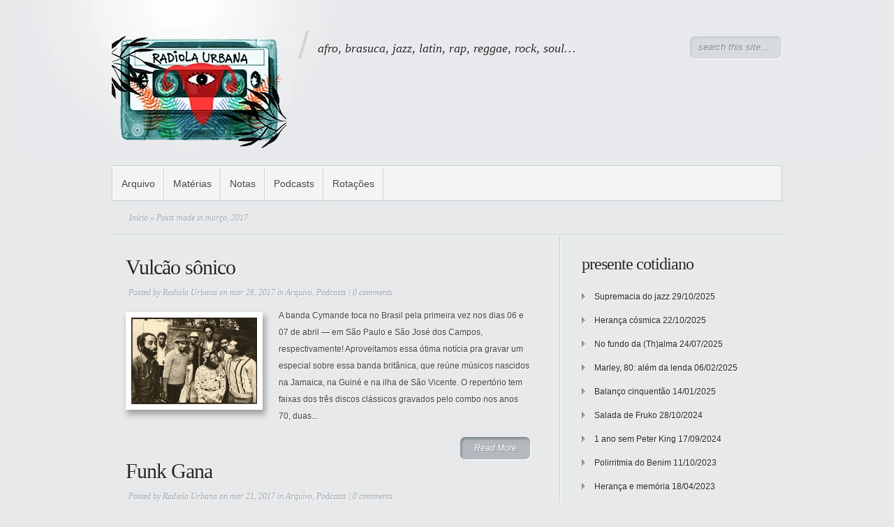

--- FILE ---
content_type: text/html; charset=UTF-8
request_url: https://radiolaurbana.com.br/2017/03/
body_size: 11929
content:
<!DOCTYPE html PUBLIC "-//W3C//DTD XHTML 1.0 Transitional//EN" "http://www.w3.org/TR/xhtml1/DTD/xhtml1-transitional.dtd">
<html xmlns="http://www.w3.org/1999/xhtml" lang="pt-BR">
<head profile="http://gmpg.org/xfn/11">
<meta http-equiv="Content-Type" content="text/html; charset=UTF-8" />
<title>  2017  março | Radiola Urbana</title>
<meta name="description" content="Currently viewing archives from  2017  março" /><link rel="canonical" href="https://radiolaurbana.com.br/vulcao-sonico/" />
<link rel="stylesheet" href="https://radiolaurbana.com.br/wp-content/themes/Minimal/style.css" type="text/css" media="screen" />
<link rel="alternate" type="application/rss+xml" title="Radiola Urbana RSS Feed" href="https://radiolaurbana.com.br/feed/" />
<link rel="alternate" type="application/atom+xml" title="Radiola Urbana Atom Feed" href="https://radiolaurbana.com.br/feed/atom/" />
<link rel="pingback" href="https://radiolaurbana.com.br/xmlrpc.php" />

<!--[if lt IE 7]>
	<link rel="stylesheet" type="text/css" href="https://radiolaurbana.com.br/wp-content/themes/Minimal/css/ie6style.css" />
	<script type="text/javascript" src="https://radiolaurbana.com.br/wp-content/themes/Minimal/js/DD_belatedPNG_0.0.8a-min.js"></script>
	<script type="text/javascript">DD_belatedPNG.fix('img#logo, #header #search-form, #slogan, a#left_arrow, a#right_arrow, div.slide img.thumb, div#controllers a, a.readmore, a.readmore span, #services .one-third, #services .one-third.first img.icon, #services img.icon, div.sidebar-block .widget ul li');</script>
<![endif]-->
<!--[if IE 7]>
	<link rel="stylesheet" type="text/css" href="https://radiolaurbana.com.br/wp-content/themes/Minimal/css/ie7style.css" />
<![endif]-->

<script type="text/javascript">
	document.documentElement.className = 'js';
</script>

<meta name='robots' content='max-image-preview:large' />
	<style>img:is([sizes="auto" i], [sizes^="auto," i]) { contain-intrinsic-size: 3000px 1500px }</style>
	<link rel="alternate" type="application/rss+xml" title="Feed para Radiola Urbana &raquo;" href="https://radiolaurbana.com.br/feed/" />
<link rel="alternate" type="application/rss+xml" title="Feed de comentários para Radiola Urbana &raquo;" href="https://radiolaurbana.com.br/comments/feed/" />
		<!-- This site uses the Google Analytics by MonsterInsights plugin v8.10.1 - Using Analytics tracking - https://www.monsterinsights.com/ -->
		<!-- Note: MonsterInsights is not currently configured on this site. The site owner needs to authenticate with Google Analytics in the MonsterInsights settings panel. -->
					<!-- No UA code set -->
				<!-- / Google Analytics by MonsterInsights -->
		<script type="text/javascript">
/* <![CDATA[ */
window._wpemojiSettings = {"baseUrl":"https:\/\/s.w.org\/images\/core\/emoji\/15.0.3\/72x72\/","ext":".png","svgUrl":"https:\/\/s.w.org\/images\/core\/emoji\/15.0.3\/svg\/","svgExt":".svg","source":{"concatemoji":"https:\/\/radiolaurbana.com.br\/wp-includes\/js\/wp-emoji-release.min.js?ver=6.7.1"}};
/*! This file is auto-generated */
!function(i,n){var o,s,e;function c(e){try{var t={supportTests:e,timestamp:(new Date).valueOf()};sessionStorage.setItem(o,JSON.stringify(t))}catch(e){}}function p(e,t,n){e.clearRect(0,0,e.canvas.width,e.canvas.height),e.fillText(t,0,0);var t=new Uint32Array(e.getImageData(0,0,e.canvas.width,e.canvas.height).data),r=(e.clearRect(0,0,e.canvas.width,e.canvas.height),e.fillText(n,0,0),new Uint32Array(e.getImageData(0,0,e.canvas.width,e.canvas.height).data));return t.every(function(e,t){return e===r[t]})}function u(e,t,n){switch(t){case"flag":return n(e,"\ud83c\udff3\ufe0f\u200d\u26a7\ufe0f","\ud83c\udff3\ufe0f\u200b\u26a7\ufe0f")?!1:!n(e,"\ud83c\uddfa\ud83c\uddf3","\ud83c\uddfa\u200b\ud83c\uddf3")&&!n(e,"\ud83c\udff4\udb40\udc67\udb40\udc62\udb40\udc65\udb40\udc6e\udb40\udc67\udb40\udc7f","\ud83c\udff4\u200b\udb40\udc67\u200b\udb40\udc62\u200b\udb40\udc65\u200b\udb40\udc6e\u200b\udb40\udc67\u200b\udb40\udc7f");case"emoji":return!n(e,"\ud83d\udc26\u200d\u2b1b","\ud83d\udc26\u200b\u2b1b")}return!1}function f(e,t,n){var r="undefined"!=typeof WorkerGlobalScope&&self instanceof WorkerGlobalScope?new OffscreenCanvas(300,150):i.createElement("canvas"),a=r.getContext("2d",{willReadFrequently:!0}),o=(a.textBaseline="top",a.font="600 32px Arial",{});return e.forEach(function(e){o[e]=t(a,e,n)}),o}function t(e){var t=i.createElement("script");t.src=e,t.defer=!0,i.head.appendChild(t)}"undefined"!=typeof Promise&&(o="wpEmojiSettingsSupports",s=["flag","emoji"],n.supports={everything:!0,everythingExceptFlag:!0},e=new Promise(function(e){i.addEventListener("DOMContentLoaded",e,{once:!0})}),new Promise(function(t){var n=function(){try{var e=JSON.parse(sessionStorage.getItem(o));if("object"==typeof e&&"number"==typeof e.timestamp&&(new Date).valueOf()<e.timestamp+604800&&"object"==typeof e.supportTests)return e.supportTests}catch(e){}return null}();if(!n){if("undefined"!=typeof Worker&&"undefined"!=typeof OffscreenCanvas&&"undefined"!=typeof URL&&URL.createObjectURL&&"undefined"!=typeof Blob)try{var e="postMessage("+f.toString()+"("+[JSON.stringify(s),u.toString(),p.toString()].join(",")+"));",r=new Blob([e],{type:"text/javascript"}),a=new Worker(URL.createObjectURL(r),{name:"wpTestEmojiSupports"});return void(a.onmessage=function(e){c(n=e.data),a.terminate(),t(n)})}catch(e){}c(n=f(s,u,p))}t(n)}).then(function(e){for(var t in e)n.supports[t]=e[t],n.supports.everything=n.supports.everything&&n.supports[t],"flag"!==t&&(n.supports.everythingExceptFlag=n.supports.everythingExceptFlag&&n.supports[t]);n.supports.everythingExceptFlag=n.supports.everythingExceptFlag&&!n.supports.flag,n.DOMReady=!1,n.readyCallback=function(){n.DOMReady=!0}}).then(function(){return e}).then(function(){var e;n.supports.everything||(n.readyCallback(),(e=n.source||{}).concatemoji?t(e.concatemoji):e.wpemoji&&e.twemoji&&(t(e.twemoji),t(e.wpemoji)))}))}((window,document),window._wpemojiSettings);
/* ]]> */
</script>
<meta content="Minimal v.3.3" name="generator"/><link media="screen" type="text/css" href="https://radiolaurbana.com.br/wp-content/themes/Minimal/epanel/page_templates/js/fancybox/jquery.fancybox-1.3.4.css" rel="stylesheet" />
<link media="screen" type="text/css" href="https://radiolaurbana.com.br/wp-content/themes/Minimal/epanel/page_templates/page_templates.css" rel="stylesheet" /><style id='wp-emoji-styles-inline-css' type='text/css'>

	img.wp-smiley, img.emoji {
		display: inline !important;
		border: none !important;
		box-shadow: none !important;
		height: 1em !important;
		width: 1em !important;
		margin: 0 0.07em !important;
		vertical-align: -0.1em !important;
		background: none !important;
		padding: 0 !important;
	}
</style>
<link rel='stylesheet' id='wp-block-library-css' href='https://radiolaurbana.com.br/wp-includes/css/dist/block-library/style.min.css?ver=6.7.1' type='text/css' media='all' />
<style id='classic-theme-styles-inline-css' type='text/css'>
/*! This file is auto-generated */
.wp-block-button__link{color:#fff;background-color:#32373c;border-radius:9999px;box-shadow:none;text-decoration:none;padding:calc(.667em + 2px) calc(1.333em + 2px);font-size:1.125em}.wp-block-file__button{background:#32373c;color:#fff;text-decoration:none}
</style>
<style id='global-styles-inline-css' type='text/css'>
:root{--wp--preset--aspect-ratio--square: 1;--wp--preset--aspect-ratio--4-3: 4/3;--wp--preset--aspect-ratio--3-4: 3/4;--wp--preset--aspect-ratio--3-2: 3/2;--wp--preset--aspect-ratio--2-3: 2/3;--wp--preset--aspect-ratio--16-9: 16/9;--wp--preset--aspect-ratio--9-16: 9/16;--wp--preset--color--black: #000000;--wp--preset--color--cyan-bluish-gray: #abb8c3;--wp--preset--color--white: #ffffff;--wp--preset--color--pale-pink: #f78da7;--wp--preset--color--vivid-red: #cf2e2e;--wp--preset--color--luminous-vivid-orange: #ff6900;--wp--preset--color--luminous-vivid-amber: #fcb900;--wp--preset--color--light-green-cyan: #7bdcb5;--wp--preset--color--vivid-green-cyan: #00d084;--wp--preset--color--pale-cyan-blue: #8ed1fc;--wp--preset--color--vivid-cyan-blue: #0693e3;--wp--preset--color--vivid-purple: #9b51e0;--wp--preset--gradient--vivid-cyan-blue-to-vivid-purple: linear-gradient(135deg,rgba(6,147,227,1) 0%,rgb(155,81,224) 100%);--wp--preset--gradient--light-green-cyan-to-vivid-green-cyan: linear-gradient(135deg,rgb(122,220,180) 0%,rgb(0,208,130) 100%);--wp--preset--gradient--luminous-vivid-amber-to-luminous-vivid-orange: linear-gradient(135deg,rgba(252,185,0,1) 0%,rgba(255,105,0,1) 100%);--wp--preset--gradient--luminous-vivid-orange-to-vivid-red: linear-gradient(135deg,rgba(255,105,0,1) 0%,rgb(207,46,46) 100%);--wp--preset--gradient--very-light-gray-to-cyan-bluish-gray: linear-gradient(135deg,rgb(238,238,238) 0%,rgb(169,184,195) 100%);--wp--preset--gradient--cool-to-warm-spectrum: linear-gradient(135deg,rgb(74,234,220) 0%,rgb(151,120,209) 20%,rgb(207,42,186) 40%,rgb(238,44,130) 60%,rgb(251,105,98) 80%,rgb(254,248,76) 100%);--wp--preset--gradient--blush-light-purple: linear-gradient(135deg,rgb(255,206,236) 0%,rgb(152,150,240) 100%);--wp--preset--gradient--blush-bordeaux: linear-gradient(135deg,rgb(254,205,165) 0%,rgb(254,45,45) 50%,rgb(107,0,62) 100%);--wp--preset--gradient--luminous-dusk: linear-gradient(135deg,rgb(255,203,112) 0%,rgb(199,81,192) 50%,rgb(65,88,208) 100%);--wp--preset--gradient--pale-ocean: linear-gradient(135deg,rgb(255,245,203) 0%,rgb(182,227,212) 50%,rgb(51,167,181) 100%);--wp--preset--gradient--electric-grass: linear-gradient(135deg,rgb(202,248,128) 0%,rgb(113,206,126) 100%);--wp--preset--gradient--midnight: linear-gradient(135deg,rgb(2,3,129) 0%,rgb(40,116,252) 100%);--wp--preset--font-size--small: 13px;--wp--preset--font-size--medium: 20px;--wp--preset--font-size--large: 36px;--wp--preset--font-size--x-large: 42px;--wp--preset--spacing--20: 0.44rem;--wp--preset--spacing--30: 0.67rem;--wp--preset--spacing--40: 1rem;--wp--preset--spacing--50: 1.5rem;--wp--preset--spacing--60: 2.25rem;--wp--preset--spacing--70: 3.38rem;--wp--preset--spacing--80: 5.06rem;--wp--preset--shadow--natural: 6px 6px 9px rgba(0, 0, 0, 0.2);--wp--preset--shadow--deep: 12px 12px 50px rgba(0, 0, 0, 0.4);--wp--preset--shadow--sharp: 6px 6px 0px rgba(0, 0, 0, 0.2);--wp--preset--shadow--outlined: 6px 6px 0px -3px rgba(255, 255, 255, 1), 6px 6px rgba(0, 0, 0, 1);--wp--preset--shadow--crisp: 6px 6px 0px rgba(0, 0, 0, 1);}:where(.is-layout-flex){gap: 0.5em;}:where(.is-layout-grid){gap: 0.5em;}body .is-layout-flex{display: flex;}.is-layout-flex{flex-wrap: wrap;align-items: center;}.is-layout-flex > :is(*, div){margin: 0;}body .is-layout-grid{display: grid;}.is-layout-grid > :is(*, div){margin: 0;}:where(.wp-block-columns.is-layout-flex){gap: 2em;}:where(.wp-block-columns.is-layout-grid){gap: 2em;}:where(.wp-block-post-template.is-layout-flex){gap: 1.25em;}:where(.wp-block-post-template.is-layout-grid){gap: 1.25em;}.has-black-color{color: var(--wp--preset--color--black) !important;}.has-cyan-bluish-gray-color{color: var(--wp--preset--color--cyan-bluish-gray) !important;}.has-white-color{color: var(--wp--preset--color--white) !important;}.has-pale-pink-color{color: var(--wp--preset--color--pale-pink) !important;}.has-vivid-red-color{color: var(--wp--preset--color--vivid-red) !important;}.has-luminous-vivid-orange-color{color: var(--wp--preset--color--luminous-vivid-orange) !important;}.has-luminous-vivid-amber-color{color: var(--wp--preset--color--luminous-vivid-amber) !important;}.has-light-green-cyan-color{color: var(--wp--preset--color--light-green-cyan) !important;}.has-vivid-green-cyan-color{color: var(--wp--preset--color--vivid-green-cyan) !important;}.has-pale-cyan-blue-color{color: var(--wp--preset--color--pale-cyan-blue) !important;}.has-vivid-cyan-blue-color{color: var(--wp--preset--color--vivid-cyan-blue) !important;}.has-vivid-purple-color{color: var(--wp--preset--color--vivid-purple) !important;}.has-black-background-color{background-color: var(--wp--preset--color--black) !important;}.has-cyan-bluish-gray-background-color{background-color: var(--wp--preset--color--cyan-bluish-gray) !important;}.has-white-background-color{background-color: var(--wp--preset--color--white) !important;}.has-pale-pink-background-color{background-color: var(--wp--preset--color--pale-pink) !important;}.has-vivid-red-background-color{background-color: var(--wp--preset--color--vivid-red) !important;}.has-luminous-vivid-orange-background-color{background-color: var(--wp--preset--color--luminous-vivid-orange) !important;}.has-luminous-vivid-amber-background-color{background-color: var(--wp--preset--color--luminous-vivid-amber) !important;}.has-light-green-cyan-background-color{background-color: var(--wp--preset--color--light-green-cyan) !important;}.has-vivid-green-cyan-background-color{background-color: var(--wp--preset--color--vivid-green-cyan) !important;}.has-pale-cyan-blue-background-color{background-color: var(--wp--preset--color--pale-cyan-blue) !important;}.has-vivid-cyan-blue-background-color{background-color: var(--wp--preset--color--vivid-cyan-blue) !important;}.has-vivid-purple-background-color{background-color: var(--wp--preset--color--vivid-purple) !important;}.has-black-border-color{border-color: var(--wp--preset--color--black) !important;}.has-cyan-bluish-gray-border-color{border-color: var(--wp--preset--color--cyan-bluish-gray) !important;}.has-white-border-color{border-color: var(--wp--preset--color--white) !important;}.has-pale-pink-border-color{border-color: var(--wp--preset--color--pale-pink) !important;}.has-vivid-red-border-color{border-color: var(--wp--preset--color--vivid-red) !important;}.has-luminous-vivid-orange-border-color{border-color: var(--wp--preset--color--luminous-vivid-orange) !important;}.has-luminous-vivid-amber-border-color{border-color: var(--wp--preset--color--luminous-vivid-amber) !important;}.has-light-green-cyan-border-color{border-color: var(--wp--preset--color--light-green-cyan) !important;}.has-vivid-green-cyan-border-color{border-color: var(--wp--preset--color--vivid-green-cyan) !important;}.has-pale-cyan-blue-border-color{border-color: var(--wp--preset--color--pale-cyan-blue) !important;}.has-vivid-cyan-blue-border-color{border-color: var(--wp--preset--color--vivid-cyan-blue) !important;}.has-vivid-purple-border-color{border-color: var(--wp--preset--color--vivid-purple) !important;}.has-vivid-cyan-blue-to-vivid-purple-gradient-background{background: var(--wp--preset--gradient--vivid-cyan-blue-to-vivid-purple) !important;}.has-light-green-cyan-to-vivid-green-cyan-gradient-background{background: var(--wp--preset--gradient--light-green-cyan-to-vivid-green-cyan) !important;}.has-luminous-vivid-amber-to-luminous-vivid-orange-gradient-background{background: var(--wp--preset--gradient--luminous-vivid-amber-to-luminous-vivid-orange) !important;}.has-luminous-vivid-orange-to-vivid-red-gradient-background{background: var(--wp--preset--gradient--luminous-vivid-orange-to-vivid-red) !important;}.has-very-light-gray-to-cyan-bluish-gray-gradient-background{background: var(--wp--preset--gradient--very-light-gray-to-cyan-bluish-gray) !important;}.has-cool-to-warm-spectrum-gradient-background{background: var(--wp--preset--gradient--cool-to-warm-spectrum) !important;}.has-blush-light-purple-gradient-background{background: var(--wp--preset--gradient--blush-light-purple) !important;}.has-blush-bordeaux-gradient-background{background: var(--wp--preset--gradient--blush-bordeaux) !important;}.has-luminous-dusk-gradient-background{background: var(--wp--preset--gradient--luminous-dusk) !important;}.has-pale-ocean-gradient-background{background: var(--wp--preset--gradient--pale-ocean) !important;}.has-electric-grass-gradient-background{background: var(--wp--preset--gradient--electric-grass) !important;}.has-midnight-gradient-background{background: var(--wp--preset--gradient--midnight) !important;}.has-small-font-size{font-size: var(--wp--preset--font-size--small) !important;}.has-medium-font-size{font-size: var(--wp--preset--font-size--medium) !important;}.has-large-font-size{font-size: var(--wp--preset--font-size--large) !important;}.has-x-large-font-size{font-size: var(--wp--preset--font-size--x-large) !important;}
:where(.wp-block-post-template.is-layout-flex){gap: 1.25em;}:where(.wp-block-post-template.is-layout-grid){gap: 1.25em;}
:where(.wp-block-columns.is-layout-flex){gap: 2em;}:where(.wp-block-columns.is-layout-grid){gap: 2em;}
:root :where(.wp-block-pullquote){font-size: 1.5em;line-height: 1.6;}
</style>
<link rel='stylesheet' id='titan-adminbar-styles-css' href='https://radiolaurbana.com.br/wp-content/plugins/anti-spam/assets/css/admin-bar.css?ver=7.3.4' type='text/css' media='all' />
<link rel='stylesheet' id='et-shortcodes-css-css' href='https://radiolaurbana.com.br/wp-content/themes/Minimal/epanel/shortcodes/shortcodes.css?ver=1.8' type='text/css' media='all' />
<script type="text/javascript" src="https://radiolaurbana.com.br/wp-includes/js/jquery/jquery.min.js?ver=3.7.1" id="jquery-core-js"></script>
<script type="text/javascript" src="https://radiolaurbana.com.br/wp-includes/js/jquery/jquery-migrate.min.js?ver=3.4.1" id="jquery-migrate-js"></script>
<script type="text/javascript" src="https://radiolaurbana.com.br/wp-content/themes/Minimal/epanel/shortcodes/js/et_shortcodes_frontend.js?ver=1.8" id="et-shortcodes-js-js"></script>
<link rel="https://api.w.org/" href="https://radiolaurbana.com.br/wp-json/" /><link rel="EditURI" type="application/rsd+xml" title="RSD" href="https://radiolaurbana.com.br/xmlrpc.php?rsd" />
<meta name="generator" content="WordPress 6.7.1" />
<link rel="stylesheet" type="text/css" href="https://radiolaurbana.com.br/wp-content/plugins/wp-recaptcha/recaptcha.css" /><link rel="shortcut icon" href="https://www.revistaurbana.com.br/wp-content/uploads/2011/10/rutape_p1.jpg" />
<!-- Jetpack Open Graph Tags -->
<meta property="og:type" content="website" />
<meta property="og:title" content="março 2017 &#8211; Radiola Urbana" />
<meta property="og:site_name" content="Radiola Urbana" />
<meta property="og:image" content="https://s0.wp.com/i/blank.jpg" />
<meta property="og:image:alt" content="" />
<meta property="og:locale" content="pt_BR" />

<!-- End Jetpack Open Graph Tags -->
	<style type="text/css">
		#et_pt_portfolio_gallery { margin-left: -11px; }
		.et_pt_portfolio_item { margin-left: 23px; }
		.et_portfolio_small { margin-left: -39px !important; }
		.et_portfolio_small .et_pt_portfolio_item { margin-left: 35px !important; }
		.et_portfolio_large { margin-left: -20px !important; }
		.et_portfolio_large .et_pt_portfolio_item { margin-left: 14px !important; }
	</style>

</head>

<body>
	<div id="page-wrap">
			
		<div id="header">
			<!-- Start Logo -->
				<a href="https://radiolaurbana.com.br">					<img src="https://www.revistaurbana.com.br/wp-content/uploads/2015/11/logo_new3.png" alt="Logo" id="logo"/></a>
				
				<p id="slogan">afro, brasuca, jazz, latin, rap, reggae, rock, soul&#8230;</p>
					
			<!-- End Logo -->
					
			<!-- Start Searchbox -->
				<div id="search-form">
					<form method="get" id="searchform1" action="https://radiolaurbana.com.br/">
						<input type="text" value="search this site..." name="s" id="searchinput" />
					</form>
				</div>
								
			<!-- End Searchbox -->
				
				<div class="clear"></div>
				
									<ul class="superfish nav clearfix">
						
							<li class="cat-item cat-item-6715"><a href="https://radiolaurbana.com.br/category/arquivo/">Arquivo</a>
</li>
	<li class="cat-item cat-item-13"><a href="https://radiolaurbana.com.br/category/materias/">Matérias</a>
</li>
	<li class="cat-item cat-item-12"><a href="https://radiolaurbana.com.br/category/notas/">Notas</a>
</li>
	<li class="cat-item cat-item-10"><a href="https://radiolaurbana.com.br/category/podcasts/">Podcasts</a>
</li>
	<li class="cat-item cat-item-9216"><a href="https://radiolaurbana.com.br/category/rotacoes/">Rotações</a>
</li>
						
											</ul> <!-- end ul.nav -->
													
		</div> <!-- end #header -->

		<div id="breadcrumbs">
		
					<a href="https://radiolaurbana.com.br">Início</a> &raquo;
				
									Posts made in março, 2017					
</div> <!-- end #breadcrumbs -->	
	<div id="content" class="clearfix">
		<div id="content-area">
			<div class="entry clearfix">
							
		
		  
	<h2 class="title"><a href="https://radiolaurbana.com.br/vulcao-sonico/" title="Permanent Link to Vulcão sônico">Vulcão sônico</a></h2>

				<p class="post-meta">Posted  by <a href="https://radiolaurbana.com.br/author/admin/" title="Posts de Radiola Urbana" rel="author">Radiola Urbana</a> on mar 28, 2017 in <a href="https://radiolaurbana.com.br/category/arquivo/" rel="category tag">Arquivo</a>, <a href="https://radiolaurbana.com.br/category/podcasts/" rel="category tag">Podcasts</a> | <a href="https://radiolaurbana.com.br/vulcao-sonico/#respond">0 comments</a></p>
	
			<a href="https://radiolaurbana.com.br/vulcao-sonico/" title="Permanent Link to Vulcão sônico">
			<img src="https://www.revistaurbana.com.br/wp-content/uploads/2017/03/cymande2.png" class='thumbnail-post alignleft'  alt='Vulcão sônico' width='180' />		</a>
	
			<p>
A banda Cymande toca no Brasil pela primeira vez nos dias 06 e 07 de abril &#8212; em São Paulo e São José dos Campos, respectivamente! Aproveitamos essa ótima notícia pra gravar um especial sobre essa banda britânica, que reúne músicos nascidos na Jamaica, na Guiné e na ilha de São Vicente. O repertório tem faixas dos três discos clássicos gravados pelo combo nos anos 70, duas...</p>
		<a class="readmore" href="https://radiolaurbana.com.br/vulcao-sonico/"><span>Read More</span></a>
	<div class="clear"></div>
			
		
		  
	<h2 class="title"><a href="https://radiolaurbana.com.br/funk-gana/" title="Permanent Link to Funk Gana">Funk Gana</a></h2>

				<p class="post-meta">Posted  by <a href="https://radiolaurbana.com.br/author/admin/" title="Posts de Radiola Urbana" rel="author">Radiola Urbana</a> on mar 21, 2017 in <a href="https://radiolaurbana.com.br/category/arquivo/" rel="category tag">Arquivo</a>, <a href="https://radiolaurbana.com.br/category/podcasts/" rel="category tag">Podcasts</a> | <a href="https://radiolaurbana.com.br/funk-gana/#respond">0 comments</a></p>
	
			<a href="https://radiolaurbana.com.br/funk-gana/" title="Permanent Link to Funk Gana">
			<img src="https://www.revistaurbana.com.br/wp-content/uploads/2017/03/ganafunk.png" class='thumbnail-post alignleft'  alt='Funk Gana' width='180' />		</a>
	
			<p>
Esta edição do programa Radiola Urbana celebra 60 anos da independência de Gana, proclamada em 6 de marco de 1957. Foi o primeiro país africano a se libertar. O repertório do podcast reúne faixas lançadas entre 1973 e 1980 e aborda o afro-funk de artistas como Rob, Marijata, Ebo Taylor, entre outros. Ouça!

Bloco 1:
1 &#8211; Bob Pinodo &#8211; &#8220;Africa&#8221; &#8211; 1978
Bloco...</p>
		<a class="readmore" href="https://radiolaurbana.com.br/funk-gana/"><span>Read More</span></a>
	<div class="clear"></div>
			
		
		  
	<h2 class="title"><a href="https://radiolaurbana.com.br/cymande-no-brasil/" title="Permanent Link to Cymande no Brasil?">Cymande no Brasil?</a></h2>

				<p class="post-meta">Posted  by <a href="https://radiolaurbana.com.br/author/admin/" title="Posts de Radiola Urbana" rel="author">Radiola Urbana</a> on mar 13, 2017 in <a href="https://radiolaurbana.com.br/category/arquivo/" rel="category tag">Arquivo</a>, <a href="https://radiolaurbana.com.br/category/notas/" rel="category tag">Notas</a> | <a href="https://radiolaurbana.com.br/cymande-no-brasil/#respond">0 comments</a></p>
	
			<a href="https://radiolaurbana.com.br/cymande-no-brasil/" title="Permanent Link to Cymande no Brasil?">
			<img src="https://www.revistaurbana.com.br/wp-content/uploads/2017/03/cymande.jpeg" class='thumbnail-post alignleft'  alt='Cymande no Brasil?' width='180' />		</a>
	
			<p>
O DJ e agitador Tim Adams postou e a fonte é bem confiável: a banda britânica Cymande tem dois shows agendados no Brasil nos dias 6 e 7 de abril pelo Nublu Jazz Festival &#8212; em São Paulo (Sesc Pompeia) e em São José (Sesc São José)!
Com três discos absurdos lançados nos anos 70 (&#8220;Cymande&#8221;, de 1972; &#8220;Second Time Round&#8221;, de 1973; e &#8220;Promissed...</p>
		<a class="readmore" href="https://radiolaurbana.com.br/cymande-no-brasil/"><span>Read More</span></a>
	<div class="clear"></div>
			
		
		  
	<h2 class="title"><a href="https://radiolaurbana.com.br/analog-africa-10-anos/" title="Permanent Link to Analog Africa, 10 anos">Analog Africa, 10 anos</a></h2>

				<p class="post-meta">Posted  by <a href="https://radiolaurbana.com.br/author/admin/" title="Posts de Radiola Urbana" rel="author">Radiola Urbana</a> on mar 8, 2017 in <a href="https://radiolaurbana.com.br/category/arquivo/" rel="category tag">Arquivo</a>, <a href="https://radiolaurbana.com.br/category/notas/" rel="category tag">Notas</a>, <a href="https://radiolaurbana.com.br/category/podcasts/" rel="category tag">Podcasts</a> | <a href="https://radiolaurbana.com.br/analog-africa-10-anos/#respond">0 comments</a></p>
	
			<a href="https://radiolaurbana.com.br/analog-africa-10-anos/" title="Permanent Link to Analog Africa, 10 anos">
			<img src="https://www.revistaurbana.com.br/wp-content/uploads/2017/03/Analog-Africa.png" class='thumbnail-post alignleft'  alt='Analog Africa, 10 anos' width='180' />		</a>
	
			<p>
Um dos selos mais empenhados no garimpo do ouro da música africana, o Analog Africa completa 10 anos. A Radiola Urbana recomenda todos os títulos lançados por eles e os considera fundamentais para uma melhor compreensão da sonoridade em cada um dos diferentes países abordados: &#8220;Legends of Benin&#8221;, &#8220;Senegal 70&#8221;, &#8220;Afrobeat Airways&#8221; (Gana e Togo),...</p>
		<a class="readmore" href="https://radiolaurbana.com.br/analog-africa-10-anos/"><span>Read More</span></a>
	<div class="clear"></div>
		
			<div class="pagination">
	<div class="alignleft"></div>
	<div class="alignright"></div>
</div>				</div> <!-- end .entry -->
		</div> <!-- end #content-area -->	
	
<div id="sidebar" class="clearfix">
	
		<div id="recent-posts-6" class="widget sidebar-block widget_recent_entries">
		<h3 class="widgettitle">presente cotidiano</h3>
		<ul>
											<li>
					<a href="https://radiolaurbana.com.br/supremacia-do-jazz/">Supremacia do jazz</a>
											<span class="post-date">29/10/2025</span>
									</li>
											<li>
					<a href="https://radiolaurbana.com.br/heranca-cosmica/">Herança cósmica</a>
											<span class="post-date">22/10/2025</span>
									</li>
											<li>
					<a href="https://radiolaurbana.com.br/no-fundo-da-thalma/">No fundo da (Th)alma</a>
											<span class="post-date">24/07/2025</span>
									</li>
											<li>
					<a href="https://radiolaurbana.com.br/marley-80-alem-da-lenda/">Marley, 80: além da lenda</a>
											<span class="post-date">06/02/2025</span>
									</li>
											<li>
					<a href="https://radiolaurbana.com.br/balanco-cinquentao/">Balanço cinquentão</a>
											<span class="post-date">14/01/2025</span>
									</li>
											<li>
					<a href="https://radiolaurbana.com.br/salada-de-fruko/">Salada de Fruko</a>
											<span class="post-date">28/10/2024</span>
									</li>
											<li>
					<a href="https://radiolaurbana.com.br/1-ano-sem-peter-king/">1 ano sem Peter King</a>
											<span class="post-date">17/09/2024</span>
									</li>
											<li>
					<a href="https://radiolaurbana.com.br/polirritmia-do-benim/">Polirritmia do Benim</a>
											<span class="post-date">11/10/2023</span>
									</li>
											<li>
					<a href="https://radiolaurbana.com.br/heranca-e-memoria/">Herança e memória</a>
											<span class="post-date">18/04/2023</span>
									</li>
											<li>
					<a href="https://radiolaurbana.com.br/violao-mestico/">Violão mestiço</a>
											<span class="post-date">30/08/2022</span>
									</li>
					</ul>

		</div> <!-- end .widget --><div id="tag_cloud-4" class="widget sidebar-block widget_tag_cloud"><h3 class="widgettitle">da maior importância</h3><div class="tagcloud"><a href="https://radiolaurbana.com.br/tag/72-rotacoes/" class="tag-cloud-link tag-link-276 tag-link-position-1" style="font-size: 10.048780487805pt;" aria-label="72 Rotações (15 itens)">72 Rotações</a>
<a href="https://radiolaurbana.com.br/tag/73-rotacoes/" class="tag-cloud-link tag-link-3387 tag-link-position-2" style="font-size: 8.5121951219512pt;" aria-label="73 Rotações (12 itens)">73 Rotações</a>
<a href="https://radiolaurbana.com.br/tag/74-rotacoes/" class="tag-cloud-link tag-link-9628 tag-link-position-3" style="font-size: 10.048780487805pt;" aria-label="74 Rotações (15 itens)">74 Rotações</a>
<a href="https://radiolaurbana.com.br/tag/afro/" class="tag-cloud-link tag-link-8867 tag-link-position-4" style="font-size: 17.90243902439pt;" aria-label="afro (45 itens)">afro</a>
<a href="https://radiolaurbana.com.br/tag/afro-funk/" class="tag-cloud-link tag-link-409 tag-link-position-5" style="font-size: 10.048780487805pt;" aria-label="afro-funk (15 itens)">afro-funk</a>
<a href="https://radiolaurbana.com.br/tag/afrobeat/" class="tag-cloud-link tag-link-7 tag-link-position-6" style="font-size: 20.634146341463pt;" aria-label="afrobeat (65 itens)">afrobeat</a>
<a href="https://radiolaurbana.com.br/tag/analog-africa/" class="tag-cloud-link tag-link-210 tag-link-position-7" style="font-size: 8pt;" aria-label="Analog Africa (11 itens)">Analog Africa</a>
<a href="https://radiolaurbana.com.br/tag/a-tribe-called-quest/" class="tag-cloud-link tag-link-45 tag-link-position-8" style="font-size: 8pt;" aria-label="A Tribe Called Quest (11 itens)">A Tribe Called Quest</a>
<a href="https://radiolaurbana.com.br/tag/bixiga-70/" class="tag-cloud-link tag-link-15 tag-link-position-9" style="font-size: 12.09756097561pt;" aria-label="Bixiga 70 (20 itens)">Bixiga 70</a>
<a href="https://radiolaurbana.com.br/tag/brasil/" class="tag-cloud-link tag-link-10103 tag-link-position-10" style="font-size: 10.560975609756pt;" aria-label="Brasil (16 itens)">Brasil</a>
<a href="https://radiolaurbana.com.br/tag/brasuca/" class="tag-cloud-link tag-link-8886 tag-link-position-11" style="font-size: 22pt;" aria-label="brasuca (79 itens)">brasuca</a>
<a href="https://radiolaurbana.com.br/tag/clipe/" class="tag-cloud-link tag-link-8658 tag-link-position-12" style="font-size: 10.048780487805pt;" aria-label="clipe (15 itens)">clipe</a>
<a href="https://radiolaurbana.com.br/tag/compacto/" class="tag-cloud-link tag-link-249 tag-link-position-13" style="font-size: 9.7073170731707pt;" aria-label="Compacto (14 itens)">Compacto</a>
<a href="https://radiolaurbana.com.br/tag/curumin/" class="tag-cloud-link tag-link-288 tag-link-position-14" style="font-size: 10.048780487805pt;" aria-label="Curumin (15 itens)">Curumin</a>
<a href="https://radiolaurbana.com.br/tag/de-la-soul/" class="tag-cloud-link tag-link-53 tag-link-position-15" style="font-size: 9.1951219512195pt;" aria-label="De La Soul (13 itens)">De La Soul</a>
<a href="https://radiolaurbana.com.br/tag/download/" class="tag-cloud-link tag-link-8703 tag-link-position-16" style="font-size: 9.1951219512195pt;" aria-label="download (13 itens)">download</a>
<a href="https://radiolaurbana.com.br/tag/fela-kuti/" class="tag-cloud-link tag-link-5 tag-link-position-17" style="font-size: 18.585365853659pt;" aria-label="Fela Kuti (49 itens)">Fela Kuti</a>
<a href="https://radiolaurbana.com.br/tag/funk/" class="tag-cloud-link tag-link-198 tag-link-position-18" style="font-size: 11.073170731707pt;" aria-label="funk (17 itens)">funk</a>
<a href="https://radiolaurbana.com.br/tag/gilberto-gil/" class="tag-cloud-link tag-link-261 tag-link-position-19" style="font-size: 8.5121951219512pt;" aria-label="Gilberto Gil (12 itens)">Gilberto Gil</a>
<a href="https://radiolaurbana.com.br/tag/goma-gringa/" class="tag-cloud-link tag-link-339 tag-link-position-20" style="font-size: 8.5121951219512pt;" aria-label="Goma-Gringa (12 itens)">Goma-Gringa</a>
<a href="https://radiolaurbana.com.br/tag/hip-hop/" class="tag-cloud-link tag-link-46 tag-link-position-21" style="font-size: 10.560975609756pt;" aria-label="hip hop (16 itens)">hip hop</a>
<a href="https://radiolaurbana.com.br/tag/james-brown/" class="tag-cloud-link tag-link-9 tag-link-position-22" style="font-size: 9.1951219512195pt;" aria-label="James Brown (13 itens)">James Brown</a>
<a href="https://radiolaurbana.com.br/tag/jazz/" class="tag-cloud-link tag-link-84 tag-link-position-23" style="font-size: 19.439024390244pt;" aria-label="Jazz (55 itens)">Jazz</a>
<a href="https://radiolaurbana.com.br/tag/john-coltrane/" class="tag-cloud-link tag-link-174 tag-link-position-24" style="font-size: 15pt;" aria-label="John Coltrane (30 itens)">John Coltrane</a>
<a href="https://radiolaurbana.com.br/tag/jorge-ben/" class="tag-cloud-link tag-link-185 tag-link-position-25" style="font-size: 13.121951219512pt;" aria-label="Jorge Ben (23 itens)">Jorge Ben</a>
<a href="https://radiolaurbana.com.br/tag/jucara-marcal/" class="tag-cloud-link tag-link-64 tag-link-position-26" style="font-size: 12.439024390244pt;" aria-label="Juçara Marçal (21 itens)">Juçara Marçal</a>
<a href="https://radiolaurbana.com.br/tag/kiko-dinucci/" class="tag-cloud-link tag-link-62 tag-link-position-27" style="font-size: 13.634146341463pt;" aria-label="Kiko Dinucci (25 itens)">Kiko Dinucci</a>
<a href="https://radiolaurbana.com.br/tag/marcelo-cabral/" class="tag-cloud-link tag-link-79 tag-link-position-28" style="font-size: 9.7073170731707pt;" aria-label="Marcelo Cabral (14 itens)">Marcelo Cabral</a>
<a href="https://radiolaurbana.com.br/tag/meta-meta/" class="tag-cloud-link tag-link-61 tag-link-position-29" style="font-size: 10.048780487805pt;" aria-label="Metá Metá (15 itens)">Metá Metá</a>
<a href="https://radiolaurbana.com.br/tag/miles-davis/" class="tag-cloud-link tag-link-19 tag-link-position-30" style="font-size: 13.975609756098pt;" aria-label="Miles Davis (26 itens)">Miles Davis</a>
<a href="https://radiolaurbana.com.br/tag/mixtape/" class="tag-cloud-link tag-link-8656 tag-link-position-31" style="font-size: 12.09756097561pt;" aria-label="mixtape (20 itens)">mixtape</a>
<a href="https://radiolaurbana.com.br/tag/orchestre-poly-rythmo-de-cotonou/" class="tag-cloud-link tag-link-160 tag-link-position-32" style="font-size: 9.7073170731707pt;" aria-label="Orchestre Poly-Rythmo de Cotonou (14 itens)">Orchestre Poly-Rythmo de Cotonou</a>
<a href="https://radiolaurbana.com.br/tag/rap/" class="tag-cloud-link tag-link-38 tag-link-position-33" style="font-size: 17.731707317073pt;" aria-label="rap (44 itens)">rap</a>
<a href="https://radiolaurbana.com.br/tag/reggae/" class="tag-cloud-link tag-link-100 tag-link-position-34" style="font-size: 12.439024390244pt;" aria-label="reggae (21 itens)">reggae</a>
<a href="https://radiolaurbana.com.br/tag/rock/" class="tag-cloud-link tag-link-59 tag-link-position-35" style="font-size: 8pt;" aria-label="rock (11 itens)">rock</a>
<a href="https://radiolaurbana.com.br/tag/rodrigo-campos/" class="tag-cloud-link tag-link-78 tag-link-position-36" style="font-size: 14.829268292683pt;" aria-label="Rodrigo Campos (29 itens)">Rodrigo Campos</a>
<a href="https://radiolaurbana.com.br/tag/romulo-froes/" class="tag-cloud-link tag-link-77 tag-link-position-37" style="font-size: 11.073170731707pt;" aria-label="Romulo Fróes (17 itens)">Romulo Fróes</a>
<a href="https://radiolaurbana.com.br/tag/samba/" class="tag-cloud-link tag-link-329 tag-link-position-38" style="font-size: 9.1951219512195pt;" aria-label="samba (13 itens)">samba</a>
<a href="https://radiolaurbana.com.br/tag/sesc-santana/" class="tag-cloud-link tag-link-8798 tag-link-position-39" style="font-size: 9.1951219512195pt;" aria-label="Sesc Santana (13 itens)">Sesc Santana</a>
<a href="https://radiolaurbana.com.br/tag/seun-kuti/" class="tag-cloud-link tag-link-251 tag-link-position-40" style="font-size: 9.7073170731707pt;" aria-label="Seun Kuti (14 itens)">Seun Kuti</a>
<a href="https://radiolaurbana.com.br/tag/soul/" class="tag-cloud-link tag-link-27 tag-link-position-41" style="font-size: 16.536585365854pt;" aria-label="soul (37 itens)">soul</a>
<a href="https://radiolaurbana.com.br/tag/soundway-records/" class="tag-cloud-link tag-link-81 tag-link-position-42" style="font-size: 8pt;" aria-label="Soundway Records (11 itens)">Soundway Records</a>
<a href="https://radiolaurbana.com.br/tag/thiago-franca/" class="tag-cloud-link tag-link-63 tag-link-position-43" style="font-size: 15.682926829268pt;" aria-label="Thiago França (33 itens)">Thiago França</a>
<a href="https://radiolaurbana.com.br/tag/tony-allen/" class="tag-cloud-link tag-link-6 tag-link-position-44" style="font-size: 12.439024390244pt;" aria-label="tony allen (21 itens)">tony allen</a>
<a href="https://radiolaurbana.com.br/tag/vinil/" class="tag-cloud-link tag-link-371 tag-link-position-45" style="font-size: 15.341463414634pt;" aria-label="vinil (31 itens)">vinil</a></div>
</div> <!-- end .widget --><div id="social-icons-widget-3" class="widget sidebar-block social-icons"><h3 class="widgettitle">algo mais</h3><ul class="social-icons-list"><li class="facebook"><a href="https://www.facebook.com/radiolaurbana">Facebook</a></li><li class="twitter"><a href="https://twitter.com/radiolaurbana">Twitter</a></li><li class="youtube"><a href="https://www.youtube.com/user/radiolaurbana">YouTube</a></li></ul></div> <!-- end .widget --></div> <!-- end sidebar -->	</div> <!-- end #content --> 

	 <div id="footer" >
		<div id="footer-content">
			
								
				<ul class="bottom-menu"></ul>			
			<p id="copyright">Designed by  <a href="http://www.elegantthemes.com" title="Elegant Themes">Elegant WordPress Themes</a></p>
		</div> <!-- end #footer-content -->
	</div> <!-- end #footer -->
</div> <!-- end #page-wrap -->
	 
				
		<script type="text/javascript" src="http://ajax.googleapis.com/ajax/libs/jqueryui/1.7.1/jquery-ui.min.js"></script>
	<script type="text/javascript" src="https://radiolaurbana.com.br/wp-content/themes/Minimal/js/jquery.cycle.all.min.js"></script> 
	<script type="text/javascript" src="https://radiolaurbana.com.br/wp-content/themes/Minimal/js/jquery.easing.1.3.js"></script>	
	<script type="text/javascript" src="https://radiolaurbana.com.br/wp-content/themes/Minimal/js/superfish.js"></script>	
	<script type="text/javascript">
	//<![CDATA[
		jQuery(document).ready(function() {
		jQuery.noConflict();
	
		jQuery('ul.superfish').superfish({ 
			delay:       200,                            // one second delay on mouseout 
			animation:   {opacity:'show',height:'show'},  // fade-in and slide-down animation 
			speed:       'fast',                          // faster animation speed 
			autoArrows:  true,                           // disable generation of arrow mark-up 
			dropShadows: false                            // disable drop shadows 
		}).find("> li > ul > li:last-child, > li > ul > li > ul > li:last-child, > li > ul > li > ul > li > ul > li:last-child").addClass("last-nav-element");
		
		jQuery(".js #featured, .js div#tabbed").css("display","block");

		jQuery("ul.nav > li > ul").prev("a").attr("href","#");		
		var $featured_content = jQuery('#featured_content'),
			$tabbed_area = jQuery('div#tabbed'),
			$controllers = jQuery('div#controllers'),
			$comments = jQuery('ol.commentlist');
		
		et_search_bar();
		
		if ($featured_content.length) {
			$featured_content.cycle({
									timeout: 10000				,
				speed: 300,
				cleartypeNoBg: true,
				containerResize: 0,
				prev:   'a#left_arrow', 
				next:   'a#right_arrow',
				pager:  'div#controllers',
				fx: 'fade',
				before: function(currSlideElement, nextSlideElement, options, forwardFlag) {
					var container = jQuery(this).parent();
					container.css('height', Math.max(container.height(), jQuery(nextSlideElement).height()));
				},
				after: function(currSlideElement, nextSlideElement, options, forwardFlag) {
					jQuery(this).parent().css('height', jQuery(this).height());
				}
			});
			
			var controllersWidth = $controllers.width(),
				controllersLeft = Math.round((960 - controllersWidth) / 2);
			if (controllersWidth < 960) $controllers.css('padding-left',controllersLeft);
		};
		
		if ($tabbed_area.length) {
			$tabbed_area.tabs({ fx: { opacity: 'toggle' } });
		};
		
		if ($comments.length) {
			$comments.find(">li").after('<span class="bottom_bg"></span>');
		};
		
		
		<!---- Search Bar Improvements ---->
		function et_search_bar(){
			var $searchform = jQuery('#header div#search-form'),
				$searchinput = $searchform.find("input#searchinput"),
				searchvalue = $searchinput.val();
				
			$searchinput.focus(function(){
				if (jQuery(this).val() === searchvalue) jQuery(this).val("");
			}).blur(function(){
				if (jQuery(this).val() === "") jQuery(this).val(searchvalue);
			});
		};
	
});
		
	//]]>	
	</script>
	<script type="text/javascript" src="https://radiolaurbana.com.br/wp-content/themes/Minimal/epanel/page_templates/js/fancybox/jquery.easing-1.3.pack.js?ver=1.3.4" id="easing-js"></script>
<script type="text/javascript" src="https://radiolaurbana.com.br/wp-content/themes/Minimal/epanel/page_templates/js/fancybox/jquery.fancybox-1.3.4.pack.js?ver=1.3.4" id="fancybox-js"></script>
<script type="text/javascript" src="https://radiolaurbana.com.br/wp-content/themes/Minimal/epanel/page_templates/js/et-ptemplates-frontend.js?ver=1.1" id="et-ptemplates-frontend-js"></script>
	
</body>
</html>	